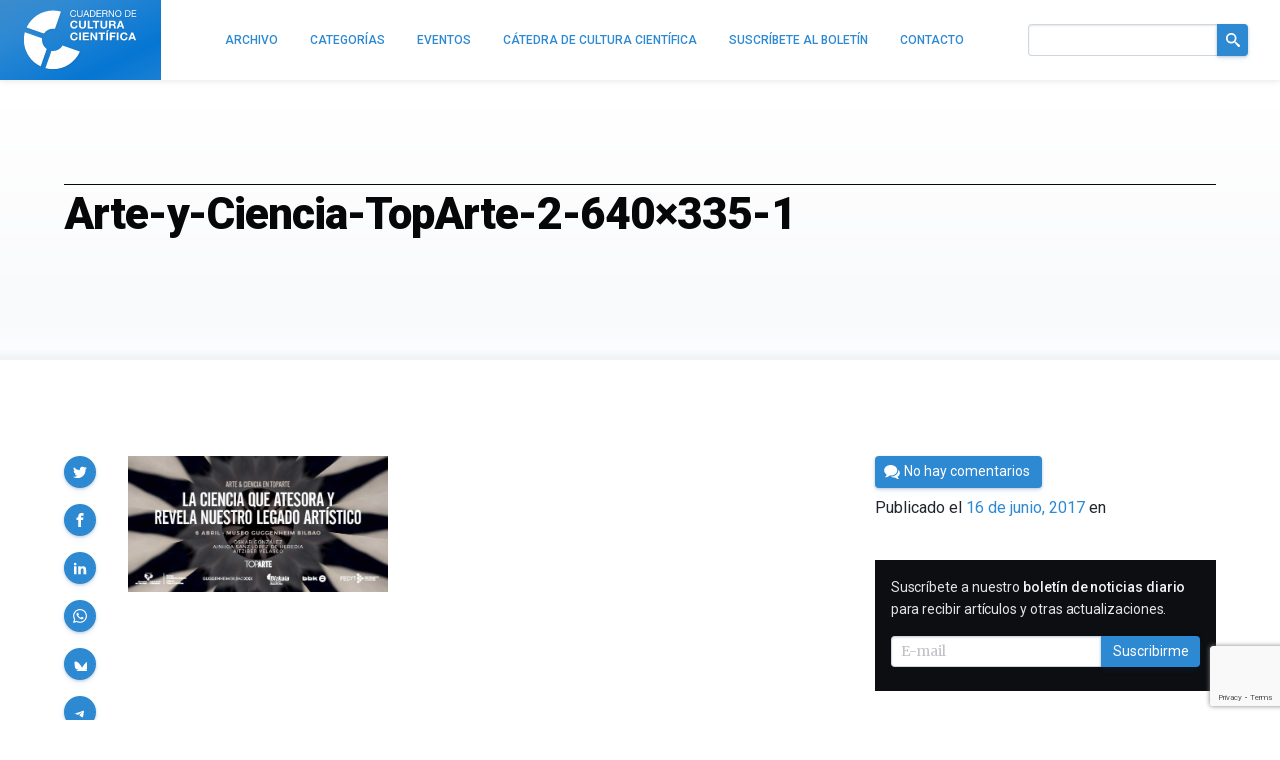

--- FILE ---
content_type: text/html; charset=utf-8
request_url: https://www.google.com/recaptcha/api2/anchor?ar=1&k=6LeZc0UqAAAAAG_qTmOkMLTth629yYxDdrPqdgHO&co=aHR0cHM6Ly9jdWx0dXJhY2llbnRpZmljYS5jb206NDQz&hl=en&v=PoyoqOPhxBO7pBk68S4YbpHZ&size=invisible&anchor-ms=20000&execute-ms=30000&cb=vu7mts6b51tf
body_size: 48675
content:
<!DOCTYPE HTML><html dir="ltr" lang="en"><head><meta http-equiv="Content-Type" content="text/html; charset=UTF-8">
<meta http-equiv="X-UA-Compatible" content="IE=edge">
<title>reCAPTCHA</title>
<style type="text/css">
/* cyrillic-ext */
@font-face {
  font-family: 'Roboto';
  font-style: normal;
  font-weight: 400;
  font-stretch: 100%;
  src: url(//fonts.gstatic.com/s/roboto/v48/KFO7CnqEu92Fr1ME7kSn66aGLdTylUAMa3GUBHMdazTgWw.woff2) format('woff2');
  unicode-range: U+0460-052F, U+1C80-1C8A, U+20B4, U+2DE0-2DFF, U+A640-A69F, U+FE2E-FE2F;
}
/* cyrillic */
@font-face {
  font-family: 'Roboto';
  font-style: normal;
  font-weight: 400;
  font-stretch: 100%;
  src: url(//fonts.gstatic.com/s/roboto/v48/KFO7CnqEu92Fr1ME7kSn66aGLdTylUAMa3iUBHMdazTgWw.woff2) format('woff2');
  unicode-range: U+0301, U+0400-045F, U+0490-0491, U+04B0-04B1, U+2116;
}
/* greek-ext */
@font-face {
  font-family: 'Roboto';
  font-style: normal;
  font-weight: 400;
  font-stretch: 100%;
  src: url(//fonts.gstatic.com/s/roboto/v48/KFO7CnqEu92Fr1ME7kSn66aGLdTylUAMa3CUBHMdazTgWw.woff2) format('woff2');
  unicode-range: U+1F00-1FFF;
}
/* greek */
@font-face {
  font-family: 'Roboto';
  font-style: normal;
  font-weight: 400;
  font-stretch: 100%;
  src: url(//fonts.gstatic.com/s/roboto/v48/KFO7CnqEu92Fr1ME7kSn66aGLdTylUAMa3-UBHMdazTgWw.woff2) format('woff2');
  unicode-range: U+0370-0377, U+037A-037F, U+0384-038A, U+038C, U+038E-03A1, U+03A3-03FF;
}
/* math */
@font-face {
  font-family: 'Roboto';
  font-style: normal;
  font-weight: 400;
  font-stretch: 100%;
  src: url(//fonts.gstatic.com/s/roboto/v48/KFO7CnqEu92Fr1ME7kSn66aGLdTylUAMawCUBHMdazTgWw.woff2) format('woff2');
  unicode-range: U+0302-0303, U+0305, U+0307-0308, U+0310, U+0312, U+0315, U+031A, U+0326-0327, U+032C, U+032F-0330, U+0332-0333, U+0338, U+033A, U+0346, U+034D, U+0391-03A1, U+03A3-03A9, U+03B1-03C9, U+03D1, U+03D5-03D6, U+03F0-03F1, U+03F4-03F5, U+2016-2017, U+2034-2038, U+203C, U+2040, U+2043, U+2047, U+2050, U+2057, U+205F, U+2070-2071, U+2074-208E, U+2090-209C, U+20D0-20DC, U+20E1, U+20E5-20EF, U+2100-2112, U+2114-2115, U+2117-2121, U+2123-214F, U+2190, U+2192, U+2194-21AE, U+21B0-21E5, U+21F1-21F2, U+21F4-2211, U+2213-2214, U+2216-22FF, U+2308-230B, U+2310, U+2319, U+231C-2321, U+2336-237A, U+237C, U+2395, U+239B-23B7, U+23D0, U+23DC-23E1, U+2474-2475, U+25AF, U+25B3, U+25B7, U+25BD, U+25C1, U+25CA, U+25CC, U+25FB, U+266D-266F, U+27C0-27FF, U+2900-2AFF, U+2B0E-2B11, U+2B30-2B4C, U+2BFE, U+3030, U+FF5B, U+FF5D, U+1D400-1D7FF, U+1EE00-1EEFF;
}
/* symbols */
@font-face {
  font-family: 'Roboto';
  font-style: normal;
  font-weight: 400;
  font-stretch: 100%;
  src: url(//fonts.gstatic.com/s/roboto/v48/KFO7CnqEu92Fr1ME7kSn66aGLdTylUAMaxKUBHMdazTgWw.woff2) format('woff2');
  unicode-range: U+0001-000C, U+000E-001F, U+007F-009F, U+20DD-20E0, U+20E2-20E4, U+2150-218F, U+2190, U+2192, U+2194-2199, U+21AF, U+21E6-21F0, U+21F3, U+2218-2219, U+2299, U+22C4-22C6, U+2300-243F, U+2440-244A, U+2460-24FF, U+25A0-27BF, U+2800-28FF, U+2921-2922, U+2981, U+29BF, U+29EB, U+2B00-2BFF, U+4DC0-4DFF, U+FFF9-FFFB, U+10140-1018E, U+10190-1019C, U+101A0, U+101D0-101FD, U+102E0-102FB, U+10E60-10E7E, U+1D2C0-1D2D3, U+1D2E0-1D37F, U+1F000-1F0FF, U+1F100-1F1AD, U+1F1E6-1F1FF, U+1F30D-1F30F, U+1F315, U+1F31C, U+1F31E, U+1F320-1F32C, U+1F336, U+1F378, U+1F37D, U+1F382, U+1F393-1F39F, U+1F3A7-1F3A8, U+1F3AC-1F3AF, U+1F3C2, U+1F3C4-1F3C6, U+1F3CA-1F3CE, U+1F3D4-1F3E0, U+1F3ED, U+1F3F1-1F3F3, U+1F3F5-1F3F7, U+1F408, U+1F415, U+1F41F, U+1F426, U+1F43F, U+1F441-1F442, U+1F444, U+1F446-1F449, U+1F44C-1F44E, U+1F453, U+1F46A, U+1F47D, U+1F4A3, U+1F4B0, U+1F4B3, U+1F4B9, U+1F4BB, U+1F4BF, U+1F4C8-1F4CB, U+1F4D6, U+1F4DA, U+1F4DF, U+1F4E3-1F4E6, U+1F4EA-1F4ED, U+1F4F7, U+1F4F9-1F4FB, U+1F4FD-1F4FE, U+1F503, U+1F507-1F50B, U+1F50D, U+1F512-1F513, U+1F53E-1F54A, U+1F54F-1F5FA, U+1F610, U+1F650-1F67F, U+1F687, U+1F68D, U+1F691, U+1F694, U+1F698, U+1F6AD, U+1F6B2, U+1F6B9-1F6BA, U+1F6BC, U+1F6C6-1F6CF, U+1F6D3-1F6D7, U+1F6E0-1F6EA, U+1F6F0-1F6F3, U+1F6F7-1F6FC, U+1F700-1F7FF, U+1F800-1F80B, U+1F810-1F847, U+1F850-1F859, U+1F860-1F887, U+1F890-1F8AD, U+1F8B0-1F8BB, U+1F8C0-1F8C1, U+1F900-1F90B, U+1F93B, U+1F946, U+1F984, U+1F996, U+1F9E9, U+1FA00-1FA6F, U+1FA70-1FA7C, U+1FA80-1FA89, U+1FA8F-1FAC6, U+1FACE-1FADC, U+1FADF-1FAE9, U+1FAF0-1FAF8, U+1FB00-1FBFF;
}
/* vietnamese */
@font-face {
  font-family: 'Roboto';
  font-style: normal;
  font-weight: 400;
  font-stretch: 100%;
  src: url(//fonts.gstatic.com/s/roboto/v48/KFO7CnqEu92Fr1ME7kSn66aGLdTylUAMa3OUBHMdazTgWw.woff2) format('woff2');
  unicode-range: U+0102-0103, U+0110-0111, U+0128-0129, U+0168-0169, U+01A0-01A1, U+01AF-01B0, U+0300-0301, U+0303-0304, U+0308-0309, U+0323, U+0329, U+1EA0-1EF9, U+20AB;
}
/* latin-ext */
@font-face {
  font-family: 'Roboto';
  font-style: normal;
  font-weight: 400;
  font-stretch: 100%;
  src: url(//fonts.gstatic.com/s/roboto/v48/KFO7CnqEu92Fr1ME7kSn66aGLdTylUAMa3KUBHMdazTgWw.woff2) format('woff2');
  unicode-range: U+0100-02BA, U+02BD-02C5, U+02C7-02CC, U+02CE-02D7, U+02DD-02FF, U+0304, U+0308, U+0329, U+1D00-1DBF, U+1E00-1E9F, U+1EF2-1EFF, U+2020, U+20A0-20AB, U+20AD-20C0, U+2113, U+2C60-2C7F, U+A720-A7FF;
}
/* latin */
@font-face {
  font-family: 'Roboto';
  font-style: normal;
  font-weight: 400;
  font-stretch: 100%;
  src: url(//fonts.gstatic.com/s/roboto/v48/KFO7CnqEu92Fr1ME7kSn66aGLdTylUAMa3yUBHMdazQ.woff2) format('woff2');
  unicode-range: U+0000-00FF, U+0131, U+0152-0153, U+02BB-02BC, U+02C6, U+02DA, U+02DC, U+0304, U+0308, U+0329, U+2000-206F, U+20AC, U+2122, U+2191, U+2193, U+2212, U+2215, U+FEFF, U+FFFD;
}
/* cyrillic-ext */
@font-face {
  font-family: 'Roboto';
  font-style: normal;
  font-weight: 500;
  font-stretch: 100%;
  src: url(//fonts.gstatic.com/s/roboto/v48/KFO7CnqEu92Fr1ME7kSn66aGLdTylUAMa3GUBHMdazTgWw.woff2) format('woff2');
  unicode-range: U+0460-052F, U+1C80-1C8A, U+20B4, U+2DE0-2DFF, U+A640-A69F, U+FE2E-FE2F;
}
/* cyrillic */
@font-face {
  font-family: 'Roboto';
  font-style: normal;
  font-weight: 500;
  font-stretch: 100%;
  src: url(//fonts.gstatic.com/s/roboto/v48/KFO7CnqEu92Fr1ME7kSn66aGLdTylUAMa3iUBHMdazTgWw.woff2) format('woff2');
  unicode-range: U+0301, U+0400-045F, U+0490-0491, U+04B0-04B1, U+2116;
}
/* greek-ext */
@font-face {
  font-family: 'Roboto';
  font-style: normal;
  font-weight: 500;
  font-stretch: 100%;
  src: url(//fonts.gstatic.com/s/roboto/v48/KFO7CnqEu92Fr1ME7kSn66aGLdTylUAMa3CUBHMdazTgWw.woff2) format('woff2');
  unicode-range: U+1F00-1FFF;
}
/* greek */
@font-face {
  font-family: 'Roboto';
  font-style: normal;
  font-weight: 500;
  font-stretch: 100%;
  src: url(//fonts.gstatic.com/s/roboto/v48/KFO7CnqEu92Fr1ME7kSn66aGLdTylUAMa3-UBHMdazTgWw.woff2) format('woff2');
  unicode-range: U+0370-0377, U+037A-037F, U+0384-038A, U+038C, U+038E-03A1, U+03A3-03FF;
}
/* math */
@font-face {
  font-family: 'Roboto';
  font-style: normal;
  font-weight: 500;
  font-stretch: 100%;
  src: url(//fonts.gstatic.com/s/roboto/v48/KFO7CnqEu92Fr1ME7kSn66aGLdTylUAMawCUBHMdazTgWw.woff2) format('woff2');
  unicode-range: U+0302-0303, U+0305, U+0307-0308, U+0310, U+0312, U+0315, U+031A, U+0326-0327, U+032C, U+032F-0330, U+0332-0333, U+0338, U+033A, U+0346, U+034D, U+0391-03A1, U+03A3-03A9, U+03B1-03C9, U+03D1, U+03D5-03D6, U+03F0-03F1, U+03F4-03F5, U+2016-2017, U+2034-2038, U+203C, U+2040, U+2043, U+2047, U+2050, U+2057, U+205F, U+2070-2071, U+2074-208E, U+2090-209C, U+20D0-20DC, U+20E1, U+20E5-20EF, U+2100-2112, U+2114-2115, U+2117-2121, U+2123-214F, U+2190, U+2192, U+2194-21AE, U+21B0-21E5, U+21F1-21F2, U+21F4-2211, U+2213-2214, U+2216-22FF, U+2308-230B, U+2310, U+2319, U+231C-2321, U+2336-237A, U+237C, U+2395, U+239B-23B7, U+23D0, U+23DC-23E1, U+2474-2475, U+25AF, U+25B3, U+25B7, U+25BD, U+25C1, U+25CA, U+25CC, U+25FB, U+266D-266F, U+27C0-27FF, U+2900-2AFF, U+2B0E-2B11, U+2B30-2B4C, U+2BFE, U+3030, U+FF5B, U+FF5D, U+1D400-1D7FF, U+1EE00-1EEFF;
}
/* symbols */
@font-face {
  font-family: 'Roboto';
  font-style: normal;
  font-weight: 500;
  font-stretch: 100%;
  src: url(//fonts.gstatic.com/s/roboto/v48/KFO7CnqEu92Fr1ME7kSn66aGLdTylUAMaxKUBHMdazTgWw.woff2) format('woff2');
  unicode-range: U+0001-000C, U+000E-001F, U+007F-009F, U+20DD-20E0, U+20E2-20E4, U+2150-218F, U+2190, U+2192, U+2194-2199, U+21AF, U+21E6-21F0, U+21F3, U+2218-2219, U+2299, U+22C4-22C6, U+2300-243F, U+2440-244A, U+2460-24FF, U+25A0-27BF, U+2800-28FF, U+2921-2922, U+2981, U+29BF, U+29EB, U+2B00-2BFF, U+4DC0-4DFF, U+FFF9-FFFB, U+10140-1018E, U+10190-1019C, U+101A0, U+101D0-101FD, U+102E0-102FB, U+10E60-10E7E, U+1D2C0-1D2D3, U+1D2E0-1D37F, U+1F000-1F0FF, U+1F100-1F1AD, U+1F1E6-1F1FF, U+1F30D-1F30F, U+1F315, U+1F31C, U+1F31E, U+1F320-1F32C, U+1F336, U+1F378, U+1F37D, U+1F382, U+1F393-1F39F, U+1F3A7-1F3A8, U+1F3AC-1F3AF, U+1F3C2, U+1F3C4-1F3C6, U+1F3CA-1F3CE, U+1F3D4-1F3E0, U+1F3ED, U+1F3F1-1F3F3, U+1F3F5-1F3F7, U+1F408, U+1F415, U+1F41F, U+1F426, U+1F43F, U+1F441-1F442, U+1F444, U+1F446-1F449, U+1F44C-1F44E, U+1F453, U+1F46A, U+1F47D, U+1F4A3, U+1F4B0, U+1F4B3, U+1F4B9, U+1F4BB, U+1F4BF, U+1F4C8-1F4CB, U+1F4D6, U+1F4DA, U+1F4DF, U+1F4E3-1F4E6, U+1F4EA-1F4ED, U+1F4F7, U+1F4F9-1F4FB, U+1F4FD-1F4FE, U+1F503, U+1F507-1F50B, U+1F50D, U+1F512-1F513, U+1F53E-1F54A, U+1F54F-1F5FA, U+1F610, U+1F650-1F67F, U+1F687, U+1F68D, U+1F691, U+1F694, U+1F698, U+1F6AD, U+1F6B2, U+1F6B9-1F6BA, U+1F6BC, U+1F6C6-1F6CF, U+1F6D3-1F6D7, U+1F6E0-1F6EA, U+1F6F0-1F6F3, U+1F6F7-1F6FC, U+1F700-1F7FF, U+1F800-1F80B, U+1F810-1F847, U+1F850-1F859, U+1F860-1F887, U+1F890-1F8AD, U+1F8B0-1F8BB, U+1F8C0-1F8C1, U+1F900-1F90B, U+1F93B, U+1F946, U+1F984, U+1F996, U+1F9E9, U+1FA00-1FA6F, U+1FA70-1FA7C, U+1FA80-1FA89, U+1FA8F-1FAC6, U+1FACE-1FADC, U+1FADF-1FAE9, U+1FAF0-1FAF8, U+1FB00-1FBFF;
}
/* vietnamese */
@font-face {
  font-family: 'Roboto';
  font-style: normal;
  font-weight: 500;
  font-stretch: 100%;
  src: url(//fonts.gstatic.com/s/roboto/v48/KFO7CnqEu92Fr1ME7kSn66aGLdTylUAMa3OUBHMdazTgWw.woff2) format('woff2');
  unicode-range: U+0102-0103, U+0110-0111, U+0128-0129, U+0168-0169, U+01A0-01A1, U+01AF-01B0, U+0300-0301, U+0303-0304, U+0308-0309, U+0323, U+0329, U+1EA0-1EF9, U+20AB;
}
/* latin-ext */
@font-face {
  font-family: 'Roboto';
  font-style: normal;
  font-weight: 500;
  font-stretch: 100%;
  src: url(//fonts.gstatic.com/s/roboto/v48/KFO7CnqEu92Fr1ME7kSn66aGLdTylUAMa3KUBHMdazTgWw.woff2) format('woff2');
  unicode-range: U+0100-02BA, U+02BD-02C5, U+02C7-02CC, U+02CE-02D7, U+02DD-02FF, U+0304, U+0308, U+0329, U+1D00-1DBF, U+1E00-1E9F, U+1EF2-1EFF, U+2020, U+20A0-20AB, U+20AD-20C0, U+2113, U+2C60-2C7F, U+A720-A7FF;
}
/* latin */
@font-face {
  font-family: 'Roboto';
  font-style: normal;
  font-weight: 500;
  font-stretch: 100%;
  src: url(//fonts.gstatic.com/s/roboto/v48/KFO7CnqEu92Fr1ME7kSn66aGLdTylUAMa3yUBHMdazQ.woff2) format('woff2');
  unicode-range: U+0000-00FF, U+0131, U+0152-0153, U+02BB-02BC, U+02C6, U+02DA, U+02DC, U+0304, U+0308, U+0329, U+2000-206F, U+20AC, U+2122, U+2191, U+2193, U+2212, U+2215, U+FEFF, U+FFFD;
}
/* cyrillic-ext */
@font-face {
  font-family: 'Roboto';
  font-style: normal;
  font-weight: 900;
  font-stretch: 100%;
  src: url(//fonts.gstatic.com/s/roboto/v48/KFO7CnqEu92Fr1ME7kSn66aGLdTylUAMa3GUBHMdazTgWw.woff2) format('woff2');
  unicode-range: U+0460-052F, U+1C80-1C8A, U+20B4, U+2DE0-2DFF, U+A640-A69F, U+FE2E-FE2F;
}
/* cyrillic */
@font-face {
  font-family: 'Roboto';
  font-style: normal;
  font-weight: 900;
  font-stretch: 100%;
  src: url(//fonts.gstatic.com/s/roboto/v48/KFO7CnqEu92Fr1ME7kSn66aGLdTylUAMa3iUBHMdazTgWw.woff2) format('woff2');
  unicode-range: U+0301, U+0400-045F, U+0490-0491, U+04B0-04B1, U+2116;
}
/* greek-ext */
@font-face {
  font-family: 'Roboto';
  font-style: normal;
  font-weight: 900;
  font-stretch: 100%;
  src: url(//fonts.gstatic.com/s/roboto/v48/KFO7CnqEu92Fr1ME7kSn66aGLdTylUAMa3CUBHMdazTgWw.woff2) format('woff2');
  unicode-range: U+1F00-1FFF;
}
/* greek */
@font-face {
  font-family: 'Roboto';
  font-style: normal;
  font-weight: 900;
  font-stretch: 100%;
  src: url(//fonts.gstatic.com/s/roboto/v48/KFO7CnqEu92Fr1ME7kSn66aGLdTylUAMa3-UBHMdazTgWw.woff2) format('woff2');
  unicode-range: U+0370-0377, U+037A-037F, U+0384-038A, U+038C, U+038E-03A1, U+03A3-03FF;
}
/* math */
@font-face {
  font-family: 'Roboto';
  font-style: normal;
  font-weight: 900;
  font-stretch: 100%;
  src: url(//fonts.gstatic.com/s/roboto/v48/KFO7CnqEu92Fr1ME7kSn66aGLdTylUAMawCUBHMdazTgWw.woff2) format('woff2');
  unicode-range: U+0302-0303, U+0305, U+0307-0308, U+0310, U+0312, U+0315, U+031A, U+0326-0327, U+032C, U+032F-0330, U+0332-0333, U+0338, U+033A, U+0346, U+034D, U+0391-03A1, U+03A3-03A9, U+03B1-03C9, U+03D1, U+03D5-03D6, U+03F0-03F1, U+03F4-03F5, U+2016-2017, U+2034-2038, U+203C, U+2040, U+2043, U+2047, U+2050, U+2057, U+205F, U+2070-2071, U+2074-208E, U+2090-209C, U+20D0-20DC, U+20E1, U+20E5-20EF, U+2100-2112, U+2114-2115, U+2117-2121, U+2123-214F, U+2190, U+2192, U+2194-21AE, U+21B0-21E5, U+21F1-21F2, U+21F4-2211, U+2213-2214, U+2216-22FF, U+2308-230B, U+2310, U+2319, U+231C-2321, U+2336-237A, U+237C, U+2395, U+239B-23B7, U+23D0, U+23DC-23E1, U+2474-2475, U+25AF, U+25B3, U+25B7, U+25BD, U+25C1, U+25CA, U+25CC, U+25FB, U+266D-266F, U+27C0-27FF, U+2900-2AFF, U+2B0E-2B11, U+2B30-2B4C, U+2BFE, U+3030, U+FF5B, U+FF5D, U+1D400-1D7FF, U+1EE00-1EEFF;
}
/* symbols */
@font-face {
  font-family: 'Roboto';
  font-style: normal;
  font-weight: 900;
  font-stretch: 100%;
  src: url(//fonts.gstatic.com/s/roboto/v48/KFO7CnqEu92Fr1ME7kSn66aGLdTylUAMaxKUBHMdazTgWw.woff2) format('woff2');
  unicode-range: U+0001-000C, U+000E-001F, U+007F-009F, U+20DD-20E0, U+20E2-20E4, U+2150-218F, U+2190, U+2192, U+2194-2199, U+21AF, U+21E6-21F0, U+21F3, U+2218-2219, U+2299, U+22C4-22C6, U+2300-243F, U+2440-244A, U+2460-24FF, U+25A0-27BF, U+2800-28FF, U+2921-2922, U+2981, U+29BF, U+29EB, U+2B00-2BFF, U+4DC0-4DFF, U+FFF9-FFFB, U+10140-1018E, U+10190-1019C, U+101A0, U+101D0-101FD, U+102E0-102FB, U+10E60-10E7E, U+1D2C0-1D2D3, U+1D2E0-1D37F, U+1F000-1F0FF, U+1F100-1F1AD, U+1F1E6-1F1FF, U+1F30D-1F30F, U+1F315, U+1F31C, U+1F31E, U+1F320-1F32C, U+1F336, U+1F378, U+1F37D, U+1F382, U+1F393-1F39F, U+1F3A7-1F3A8, U+1F3AC-1F3AF, U+1F3C2, U+1F3C4-1F3C6, U+1F3CA-1F3CE, U+1F3D4-1F3E0, U+1F3ED, U+1F3F1-1F3F3, U+1F3F5-1F3F7, U+1F408, U+1F415, U+1F41F, U+1F426, U+1F43F, U+1F441-1F442, U+1F444, U+1F446-1F449, U+1F44C-1F44E, U+1F453, U+1F46A, U+1F47D, U+1F4A3, U+1F4B0, U+1F4B3, U+1F4B9, U+1F4BB, U+1F4BF, U+1F4C8-1F4CB, U+1F4D6, U+1F4DA, U+1F4DF, U+1F4E3-1F4E6, U+1F4EA-1F4ED, U+1F4F7, U+1F4F9-1F4FB, U+1F4FD-1F4FE, U+1F503, U+1F507-1F50B, U+1F50D, U+1F512-1F513, U+1F53E-1F54A, U+1F54F-1F5FA, U+1F610, U+1F650-1F67F, U+1F687, U+1F68D, U+1F691, U+1F694, U+1F698, U+1F6AD, U+1F6B2, U+1F6B9-1F6BA, U+1F6BC, U+1F6C6-1F6CF, U+1F6D3-1F6D7, U+1F6E0-1F6EA, U+1F6F0-1F6F3, U+1F6F7-1F6FC, U+1F700-1F7FF, U+1F800-1F80B, U+1F810-1F847, U+1F850-1F859, U+1F860-1F887, U+1F890-1F8AD, U+1F8B0-1F8BB, U+1F8C0-1F8C1, U+1F900-1F90B, U+1F93B, U+1F946, U+1F984, U+1F996, U+1F9E9, U+1FA00-1FA6F, U+1FA70-1FA7C, U+1FA80-1FA89, U+1FA8F-1FAC6, U+1FACE-1FADC, U+1FADF-1FAE9, U+1FAF0-1FAF8, U+1FB00-1FBFF;
}
/* vietnamese */
@font-face {
  font-family: 'Roboto';
  font-style: normal;
  font-weight: 900;
  font-stretch: 100%;
  src: url(//fonts.gstatic.com/s/roboto/v48/KFO7CnqEu92Fr1ME7kSn66aGLdTylUAMa3OUBHMdazTgWw.woff2) format('woff2');
  unicode-range: U+0102-0103, U+0110-0111, U+0128-0129, U+0168-0169, U+01A0-01A1, U+01AF-01B0, U+0300-0301, U+0303-0304, U+0308-0309, U+0323, U+0329, U+1EA0-1EF9, U+20AB;
}
/* latin-ext */
@font-face {
  font-family: 'Roboto';
  font-style: normal;
  font-weight: 900;
  font-stretch: 100%;
  src: url(//fonts.gstatic.com/s/roboto/v48/KFO7CnqEu92Fr1ME7kSn66aGLdTylUAMa3KUBHMdazTgWw.woff2) format('woff2');
  unicode-range: U+0100-02BA, U+02BD-02C5, U+02C7-02CC, U+02CE-02D7, U+02DD-02FF, U+0304, U+0308, U+0329, U+1D00-1DBF, U+1E00-1E9F, U+1EF2-1EFF, U+2020, U+20A0-20AB, U+20AD-20C0, U+2113, U+2C60-2C7F, U+A720-A7FF;
}
/* latin */
@font-face {
  font-family: 'Roboto';
  font-style: normal;
  font-weight: 900;
  font-stretch: 100%;
  src: url(//fonts.gstatic.com/s/roboto/v48/KFO7CnqEu92Fr1ME7kSn66aGLdTylUAMa3yUBHMdazQ.woff2) format('woff2');
  unicode-range: U+0000-00FF, U+0131, U+0152-0153, U+02BB-02BC, U+02C6, U+02DA, U+02DC, U+0304, U+0308, U+0329, U+2000-206F, U+20AC, U+2122, U+2191, U+2193, U+2212, U+2215, U+FEFF, U+FFFD;
}

</style>
<link rel="stylesheet" type="text/css" href="https://www.gstatic.com/recaptcha/releases/PoyoqOPhxBO7pBk68S4YbpHZ/styles__ltr.css">
<script nonce="lnxW5YbrUzSNPgrHEaJzbA" type="text/javascript">window['__recaptcha_api'] = 'https://www.google.com/recaptcha/api2/';</script>
<script type="text/javascript" src="https://www.gstatic.com/recaptcha/releases/PoyoqOPhxBO7pBk68S4YbpHZ/recaptcha__en.js" nonce="lnxW5YbrUzSNPgrHEaJzbA">
      
    </script></head>
<body><div id="rc-anchor-alert" class="rc-anchor-alert"></div>
<input type="hidden" id="recaptcha-token" value="[base64]">
<script type="text/javascript" nonce="lnxW5YbrUzSNPgrHEaJzbA">
      recaptcha.anchor.Main.init("[\x22ainput\x22,[\x22bgdata\x22,\x22\x22,\[base64]/[base64]/UltIKytdPWE6KGE8MjA0OD9SW0grK109YT4+NnwxOTI6KChhJjY0NTEyKT09NTUyOTYmJnErMTxoLmxlbmd0aCYmKGguY2hhckNvZGVBdChxKzEpJjY0NTEyKT09NTYzMjA/[base64]/MjU1OlI/[base64]/[base64]/[base64]/[base64]/[base64]/[base64]/[base64]/[base64]/[base64]/[base64]\x22,\[base64]\\u003d\\u003d\x22,\[base64]/[base64]/w4fDtsKEwqvChGxowrsvLMKCw5IVwpJRwpzCsjbDtMOAfh/CgsORe1DDu8OUfUFEEMOYccKtwpHCrMOPw5/DhU4aBU7DocKfwpd6wpvDpETCp8K+w4vDqcOtwqM8w5LDvsKaTyPDiQhtJyHDqhBLw4pRAmnDozvCmMKaezHDtcKtwpQXIyBHC8OvEcKJw53DpMKBwrPCtmg5VkLCrMOuO8KPwrRze3LCj8KgwqvDsyQbRBjDmcOHRsKNwqrCuTFOwpV4wp7CsMOVXsOsw4/CpU7CiTEnw7DDmBx8wq3DhcK/woDCt8KqSsO9wozCmkTCpUrCn2FBw4PDjnrCvMKuAnYmasOgw5DDuAh9NRLDm8O+HMKrwqHDhyTDtMORK8OUOFhVRcOlV8OgbBAiXsOcI8KqwoHCiMKIwqHDvQR3w45Hw6/Ds8OTOMKfb8KEDcOOIsO0Z8K7w4vDvX3CglHDqm5uKMK2w5zCk8OzwrTDu8Kwd8OTwoPDt0UBNjrClA3DmxNwKcKSw5bDlQDDt3YKPMO1wqtrwq12UgLClEs5asKkwp3Ci8Ofw4Fae8K7B8K4w7xYwq0/wqHDr8K6wo0NZUzCocKowrU0woMSDcOxZMKxw5nDiBErXsOAGcKiw4PDhsOBRC1Ew5PDjSDDpzXCnShkBEMYOgbDj8ONIxQDwoHClF3Ci0XCtsKmworDp8KqbT/CtRvChDNXXGvCqVPCmgbCrMOlBw/DtcKMw47DpXBMw6FBw6LChATChcKCPsO4w4jDssOCwpnCqgVqw57DuA1Kw4rCtsOQwrXCsF1iwp7CrW/CrcKVPcK6wpHCm3UFwqhGUnrCl8KxwoocwrdRWXVyw4nDkltxwrRQwpXDpywTIhhTw4ECwpnCoHhPw5x/w5LDnWnDs8OfEsObw6vDscOeVcOew5cje8K9wrI2wqIyw6jDl8OsL1oGwrHCtsO/woc5w4LCrxHDrcOJMjnDnhdWwq/CvMKkw4R0w6tsXMKzSj5VYU1hKcK5KsK/wqk8WjjCgcO4UV3CmcOfwq7Dm8K0w48yTMO3CMKzJcO/QGEWw7xyMw/CosK2w7ZTw6UnSCZywonDhTnDu8ODw6ZYwohKaMOZNMKYw4UBw4A1wqvDrg7DksK/Gxtuwo3DhwbCgULCpnzDuXPDtDXCu8OIwoNhWsO1DmBVLcKkQMKfBygfFSvCuxvDnsOkw6zChH1/wpoOZUZvw5Ycwrh/wqHCh3/Djl9xw64ra0PCsMK7w6LCmcOaGFprU8KLBGIJw5dQScK6ccOIVcK7wpx1w7rDocOaw6VZwrlbbMKkw6PCll/DijVIw7XCn8OWZsKtwpZpFkzCuCnChcKnKsOGDsKBHSrCkWg/OsKNw63CisOaw4F2w77Cp8O8KsOuF1tYKcKTPwFtalDCv8OFw7l7wonCpyPDn8K6VcKSwo40dMK9w5fCpsKwRjXDrmLCrMKjZsONw4/CrVjClC0XXsOdKcKXw4fDtDDDgsKAwr7Co8KIwp05BTzCuMO3HG0HM8Khwq5Pw7M9wq/Cok1HwqMBwrLCoQ4ES3wZGG3CgMOzIMK4eh4Ww7FqMsKWwoQlE8Kow6cYwrPCkWEvHMOYCHgrCMOGVDfCrjTCssK8WwjDlUc8wrVMDSkxw47CkyrDqFNRF3gGw7/DlwRHwrNfwoB6w7BGEsK5w6PCs3HDs8ORw6/DsMOow5pRI8O0wqsOw5ALwp0lV8OfOcO/w4TDssOuw7PDgVrDvcOJw7vDhMOhw6oHe3kOwoPCgEvDrsOffGclaMOyQxJJw6HDiMKqw4PDky9qwrs5w4dewpPDp8K6JncJw5/Cj8OcHcOGw6tuBDbDp8ONTjRZw4I4W8KXwpPDsz3CgGXCo8OcA2vDlMO4w4/[base64]/Chw7CicOZPsOlLsO3wrTCnjBRPTVLXxvCqELDsgjDpm3DvHoOTScXUcKvHhPCikfCiUXDg8K5w7LDgsOEB8K0wpMHOsOrFsOVwr/ClU7CsT55PsKYwocSKmtvaUQ0EsOubE3Do8Ogw7c3w75XwpJ8CgTDrR7CosK5w7nCpl49w6/[base64]/[base64]/Drh5XXX3DgCkUw4F9w70UKR4uUFbDgsOfw7FJaMO+CwpWIcKbUkp6wog3wrTDpWxPemvDoznDnsKfFsKswr3Cin5VOsOnwqRRYMKaDCfDm3ABAGsUCg/CqMKUw6XDlcOZwpLDtMOoA8KcbUoHw7zCvFpNwo0ScsK5aV3Cn8Kvwp3Cr8OGw5HDr8OGA8KGGsOsw4jCg3TCnsKzw51pTHRAwoHCkcOKU8ObEsKUG8KXwpwlDVw8TAVkY3LDoRPDrETCvsKIw7XCozTDr8OWQsOWW8O/HWtawpYMQ0hBwpc6wovCocOAwrlYT2TDmcOpw4vCnFjDsMOGwqRBYMOhwo9pG8OsaCLCgSlmwqtTZGnDlAPDjijCnsOwM8KFLDTDiMK4wq/ClGp6w4DCtcO6wqvCosOfe8KyJ3F1OMK/[base64]/CoRpkekxaeMO8w6vDjB7DiMOdPsOdFzpRf1jCqB7Ct8OIwrrCtGvCrsKuFMK0w5w3w5bDsMKSw5xDG8OfOcKyw6nCqC9tUALDmh3DuC7DgMKQdsOqLColw758LkzCi8KaAMKew6QjwohRw7FFwpPDvcKxwrzDhmAPD3nDtcOEw47CrcKMwqPDhD0/w4xXw7DCrGDCucObIsK5wo3DucOdAsOUTCQrUsOow4/DtRXClMKeTsK2w7okwrkvwovCu8ONwrjCjybClMKkZcOvw6nDpcKPbsK8wrwmw7gPw69sDcO2wr1kwqkzf1fCqmXCpcOQS8OxwobDrk7CpCVfdCjDl8Okw7jDhMOww5zCt8Orwq/DrBDCrU00wq5Pw4zDs8K3wr/DtMOXwo3CkjzDvsONMUtncgtvw6jDtzHDkcKyb8OdA8Olw5jCo8OvMcO5w7fCn3LDrMOmQ8OSJD3Dhls+wqVRwpUibMKxwp/DpE4DwpUING5vwpXDiFXDm8KKUcOyw6zDqz8pUT7DtCNLcW3DpVR7wqEpbMOPwrZqbMKawpw5wpoWIMKSBMKFw7vCqcKNwrEAHkTCk0TCr1B+XX45w5M1wrPCjsKbw5wVRMONw5HClCbCgyvDogLCncK7wq9/w47DiMOrdsODLcK5woE+w6QbBxbDiMOTwqzCicKtN0/DvsOiwp3CszMzw4Ucw7saw7N6I1xHw43DqcK1dRs9w7IKRGlGIMKWNcOswosHKHTDicOvJ1jCsH8QFcORGnLCmcO9CMKdbB5dHX/DtsOnHFhQwrDDoQHClMO/[base64]/[base64]/[base64]/wo5EX8OYw4sUUzBOF8Oeb8KSw7bDuQXCnsKOwqLDqj/CpmvCu8KiX8OSw4ZVB8KIR8KRNCPDocOiw4PDlScKw77DhsK9AGHDscKGwpjDhTrDsMKkeU4xw45De8KNwo88w53DkTjDhDsVecO8wqY4PcKtem3CrTQSw6rCp8OkA8KWwqfCmQTDh8KvRwTClybCqMO/[base64]/DrGLDuy4bw5s1DsOUwox6w65oAsOPfFQhT242fsKHTWw9XsOtw7sheRPDv3HCmSUPSzI2w6fCmsK/VMK5w5lZBcKHwo4NdS7CuWPCkk1awpZDw77Chx/CqsKRw4XDoxvCumTCuzJLZsOIL8OkwrM7EnHDnMKLb8KJwqPCtEwlw5fClcKfRwdCwqQgTMOxw7dpw7XDqwzDtVXDu3zChyYJw5ldDxvCtHbDocOtw4FGWTXDjcKiQkAZw7vDucKVw4HDljh8dsOUwrJ8wqUbZsKTd8O3W8K/w4ELHsKQXcKfb8Ofw53Ck8KVSwQXUT90cQJ5wr1WwrvDm8K0R8OrSw3DpMKIXUAYfsOcHMO0w7HCtMKFZDxUw6PDtC3CmXHChMOOwqzDsTxdw7B+DjrCpT3Dj8KQwrUkNygneTjCmgPDviDClsK+NcKrwr7DnnJ/[base64]/w4MPwqDDksOMCC5DLMOze3PCjiDCicOLwqRjwr4xwrkww4nCtsO5w5HClXTDjxvDqsOoRMKPATNkRTjDjzPDpMOIT2FzPwAJGXXCizJ5YQ8sw7LCpcK4DcKYKSARw5/[base64]/[base64]/wp7Do1RywrIrEMKnXcOCQzFdw6DDpsOiXB1LTVnCu8OUYSnDrcOcZzg1SB8uwoZfMlXCtsKJS8KTw7x/wr7DoMK3X2DCnmx5cXFwIcKqw6LDlAbChsOBw5oZeHBvw5E2LMOMXcOhwoQ8HVQ8N8KJwqEmH3NKOw3DjgLDuMOOMMORw5gHw51pSsOqwpgyKcOQwo1fGyrDt8K0V8OKw4/DrMORwrPCgBfDrMORwpVbWMOdW8KUSF3CpG/ChcK2D2LDtcKIAsKSRWbDj8OnKAURw4jDnsKJBsOtPUzCiC7Dl8KrwrHDg2cJYVwgwqgewoUXw5bCsXbDu8KTwq3DsScIJzMZwpAiKgg2chDCn8OXEMKaGElxMCDDiMKNGl/DusKdWW3DvcO4DcKzwokHwpgqUgvCjsKnwpHCh8OMw4vDjMOjw6bCmsO5wo3CsMOITcOuTzbDiWDCusO1XcKmwpABVCVhCinDtBAybEPCvDMiw4kFYFFdP8Kkwp/DrMOcw6nCp2TDhkHCmWdQZMOKXsKew5pKJmHCjg5Zw7guw5/[base64]/CuEsGLcONw47Dh8O6JcOZw63DlMOHwplRTGwSwrZZFMOzw6bDoxoWwpPDrk7Dtz7Ds8Kuw48zT8KqwpNqKxZJw63DmnZ8eTIVe8KrQsOCaVHDlSnCi20bWysow4XDlUgxKsKnN8OHUhzDt3xVH8Ktw40HF8K4wqR/XsKRwpvCjXBRX1JpORkoM8K5w4DDisKQfcK0w5Now4HCnzvCmCAJw5HCglnDisKZwoEWwpbDpErCumZ7wr0iw4zDvC4hwrh0w73Ci3/CoC8EP3MFFXluw5PCvsO/PsOxIRsBfsKnwq3Cv8Ogw5bCmsOzwqQUJSvDrz4Uw50KT8OKwp/DnG/DosK4w6lQw4jCv8K2dDnClcKywr7Dp2l7T3PCr8K8wpk9CT5yNcOqwpHCoMONTVcLwp3CicOkw57CmsKjwqYLJsOyO8Kvw7cdwq/Cun57Fjx/EMK4XVXCvMKIfG51wrDCocKpw4MNPh/Ds3vCscO7KcK7WRvDiUpYw44zTEzDisOLA8OOAWEgOsOZLkdrwoAKw5zCtMOnRT7Ct1R8wrjDtcOrwqJYwr/DjsO5w7rDlF3DhHhqw7DCocO8wrECCX5+wqZFw64Gw5fCh15gbg/[base64]/Dn1FaR0hRw7FOa8KjwqMiw6nDjU83BsODDARBUMOXwoPDqDgWwqpFKWTDqQHCsTfChFvDlMKqcMKVwo4pLh1ww7o+w6lRwqJJcFPCrMOjSCrDkR5cV8Khw7fCmGRDT3HChCDCk8Kcw7UnwrQecmhfd8OAwqhDw58xw6Fgc1goTsK7w6ZXwrDDu8KNJMOyYAJ/[base64]/TE/Cu8OyfQVjH8ONwoQzCU3DmUTCsQHDh8KeU3bCrcOXw7sYDR8tOFnDoBnDjcOZFz9rw6xXLAvDr8K5wox/w5E6O8Krw64cwrXCv8K1wplNFQMlXjbDtMO8GxfCoMOxwqnCoMKSwo0FMsOKLkJEdkbCkcONwposKGXCgMOjwpJgQEB7wqsLSV/[base64]/DncOuw5lMegkZLxBfG8OTO8OoVMKYAT3DtAfDgGLCqQBJJCh8wpNYNyfDiE8Lc8KAwpMPNcKkw4pUw6hPw6PDiMOkwrTClBLDmFbClDRtw6RXwrPDuMOyw7vCvTsLwonDrVTCt8Ksw6kxw6TClWzCrFRkTnUJEQXCrMKPwpJ0w7rDugTDjsKfwosww57CicOOI8K/dMOKHx7DkjBmwrjDsMONwpPCncKrQMONeXwWwpNORk/CksOuw6x6wobClyrDtC3CtcKKYcONw5Rcw4oNRxPCim/ClFRBdTbDr13DqMOYRCzDn1Qhw5fCjcOuwqfCo1FWwr0TEkXDnAkdw4HCkMORRsOKPn4jCRrCowPChsK6wofDn8Ktw47CpsKOwpInw4nCsMOVQhgRwpNMw6LCmHPDjMOAw5d8XsOjw7A3C8KRw5xVw6A4fl7DuMOTAsOBf8OmwpPDqcO/[base64]/[base64]/ClcOBIcK6w4QXcMK2IUPDmsKfwoLDoUTDrFjDkGUXwrzDjG7DgMOyS8OjegJnOFfCusKSwol8w6hAw6dRw57DlsKUa8KgUsKRwqlUWSVyccOQbFw3wqsFMGgpwqERwopIGgcCKTdVwqfDljfDnTLDj8O1wrEyw63CihrDiMOBE3/DnWIBwr/CrhdOTRfDoSdnw6fDnF0QwoXCmcOQw5bDsS/CgC/DgVhAeT0+w5bDth0BwpvDgsOEwrrCqHcYwo0/BTPCoTVvwoPDl8OJcynCs8OsPyjCu0fDqMOww4fCvsKuwo/[base64]/CrzDDr8KVQXMqMwPDo8KUw7lpw4F2ElnCrsOjwqbCgMOow5HDmHfDh8KIw5R6w6fDusKSwr1jKQTCmcKBUsKaYMO/R8KKTsK/LsKALwNHaUfCln3DgsKyRErCisO6w63CoMK3w5LCgTHCiHwUw4vClHEpfhfCpWUqw5vDumnCjh1ZZybDhFxIFMK5w6QKIW/[base64]/dh3DhnIRw496w6HDj1fDo8OewoDDm8KRaV8vAsOoT1MBw4LDrcOBZiAtw5IEwrzCusOcP1g7NcOtwrUaL8KSPyM3w7vDhcOaw4Jbd8OtMsK5wqFqw6ofccKhwpktwprDhcOMIHvDrcO+woB7w5Nqw7fCosKWEn19Q8ONL8KhP0/[base64]/DgQFmd2TChsO/[base64]/[base64]/CjMOtBsOdYiHDqgB+SsKRLFxAw4vDu2jDhcO8woBFOR8Bw5M9w6zCicO7wrnDh8K0w5QZC8O2w7RuwqfDgcOxFMKZwo8Ac1fChU3CucOpwr/DqRYFwqotdcOKwqDDrMKLRMOHw6t7w4rDswM1RgQ3LE40Ml/CsMO3wrJ/[base64]/[base64]/wr3Chg88wqTCjX3Cu8OrSMOBw54Pw7kMw4QEwp8iw4FHw5PDrykxDMKQcsOqGSTCoEfCtDw9CTIKwq0bw48Ow7ZPw6Nuw5HDt8KRTsKJwpbCsw5Kw7UMwonChHg7wosaw7XCs8O2FUjCpAULF8OHwoxtw6lNwr7CtX/DksO0w7ARRR0lwrI8wphzw5UvU0kwwrbCtcOdEcOxwr/[base64]/CrE8lPMO8CsOtWAQMwrjDkXR/[base64]/CimhpwrsUGMKZwrnDnMOBPCIawpLDhSTCu8O7Qk7CjsOhwpbDmcKfwp/DjQfDtcKsw4XChkleGEhRTD5uVsKIO0oYWgR7dC/CvzTDoB50w4rDsjI0JcOew5UewrzDtBzDjRbDgsKVwrd6GxMuTMO2bUjDncOVHj/CgMO5wophw613JMOXwolVW8OuNRhVRMKVwqvDkG07wqnCozfCvnTCoUXCn8OQwoNbw4XCtTzDoDAYw6gswoTDrMK6wqkOY0vDlsKcKjxQTWNvw6hqG0/Ci8K/a8KbODx9wqJxw6JJYMOOFsOTw7PCicOfw7rCuwZ/RcOLRCXCgXQLOTMrwrBgeV4Af8KSE18abXZhI2VARhVtO8O3QRNTwojCvV/DssKAw5sQw5DDkTHDhWJTVsKewoLCmW89LcKZMmXCtcK1wocRw7jCr20GwqvDh8Onw4TDkcO0EsK5wpjDrH1vIcOCwrpOw4EJw797D0lnFm4+acKvwo/DusO7MsOiwpLDpE9Vw7rDjE5Rwqx4w74cw4UnasODPMOWwrI3TcO1wrE8WyZYwoA2F2Npw7YcLcOOwpHDkRzDucKVwrPCtxDCuD3Di8OCRsONQMKKwrI4wrFQHsOVwpkvGcOrwoJsw7nCtRrCpj0qdx/DrH8KKMKfw6HDksK8chrCpFB2w482w64qw4PDjTMoD0PDpcOcw5EmwqLDs8Oyw5J5ZQ1pwoLDocKwwp3DocKmw7sXVsKow7/DicKBdcO9EcKdAzFRA8OkwpPChgsqw6bDnhwMwpZmw6DDhhF1R8KEL8KVR8OrRMObw5gjFMO6JivDtMKqGsOlw44ZXGjDusKew53DgAnDr1YKVFNUPHMywrvCuVzCszjDs8OzM0DDrR/CsUnCoBfCgcKkwqAVw40xI0ZCwovDglMWw6LDhcOCw5PDm0x3w4jDjV8GZHRpw7lSZ8KgwpbClEvDgQfCgMONw7ldwphmasK+w6vCgCMvwr1eJEAowq5KFC4ZR0cpwqhpXMKGA8KkB1Mle8KodBLClHzDig/DjcKpw6/CjcKmwqFswrwWa8Kxf8OKByQLwrF+wodDBT7DrcK4LHlbwrzDs3jClAbCkFvCvDjDm8OFw51Iwp9Iw7BBURnCpkTDpDXDncOlVX1EQ8O6Rjg7QlrDnVQbOxXComZpAsO2wr8zBR8WThPDhcKbBBYiwq7DsAPDicK1w7ZMA2rDicO1PnPDtR04f8Kyd0Yuw6vDl2/DocKSw4xtw6MQOsO4c3zClMOowoRwfFrDgsKPNgbDicKVBMOUwpHCjicowoHCuV0bw68sSMOcMlHCvkHDtQ3CtsKfEcONwr8ISsOdDMOrK8O0DMKqYnTCvRNfe8K9TMKOSwIGwpPCtMO+wqc1XsOXQn7Cp8OfwrzCnXQLXsOOwrBKwq4qw4HCrUU6TcKxwqVuQ8O/wrMfCBxMwqvChsKPBcKVwqXDq8K2H8KUBCDDn8O3wpRswqbCocK8wqjDqsOmdsONIlgmw5wwPMKGUcOXdwEZwpgsFCbDtksMHX4Nw6DCocOiwpB+wrLChMOdWQHCiTvChMKmG8Oow4jCokLCisOpMMOPAsOKaVl7wqQPHsKIKMOzG8Kow5LDhATDu8Obw6o/[base64]/w41Cw6XCksOPw7pxH8KObMOKw6nDv8KYTsKvwqbDnnrCi1/[base64]/ClcKrMcKwwrvCicKkwp5vbsK1w4LCmgLDonXCrAXDiBnCo8OfdcOEw5nDoMKew7/CncOvw5/CszTCl8OseMKLdgTCksODF8Kuw7AVDxxcKcOEfcKrLxclQVDDicK5wofCpMOowqk0w5hGFDrDhF/DvmzDssOVwqDDrlAxw59VT38bw7XDqD3DmiR5CVzDthVuw7nDtSnCmsKywo7DgjvCnMOsw41ow64PwrBJwojCisOQw4rClD1pOi9eYD0cwrjDrsO6wp7CisKJw5PDt2DCrhsZaAVVEsKhKT3Dq3IAw6fCm8K8dsOaw4F0QsOTwqnCrMK/wrIJw6nDtcOFw4/Du8KRdMKpRyjCmcOOw5bCuB3DrjbDqcK9wr/DuT5zwpoZw558wpPDqcOMfB1MYATDqsKsLCjCm8K8w4TCmTw8w6HCi0zDgcK8wq7CtU3Cvyw1CkV5w5bCthzCriFKDcKOwpgkGCXDhBYFUMK0w4bDlBd0woDCqcOSVjrCk07DrsKITcODamDDgsOlFjIbQGANbk5+wozCqATCgTFbw5bDsizChl9/AsKEwoPChETDn18ew7XDh8OtJyzCu8O0X8ObJBUUci3DrChmwrsOwpbChQ3DvQYzwr3Dv8KkQ8KoC8KFw4/DkMKjw4d4KsOnDMKXf0HDqV/Cm2EeV3zCjcOUwoMkUUd8w7rDonI2f3rCnVsCPMKqe1dyw7HCogPCn0UNw4xqwot7PS/DusK2W2QHEGYAwrjDm0BUwqvDisOlRA3CnMORw4HCjHDCl1LCkcOVwqvDhcKDw4cKXMKhwprCkk/Dp1jCtSLCvCJkwo5sw47DiVPDoQE6H8KqfMKrw6VqwqVwVSjCshcwwp1dXMKGLjYbw68vwqUIwrx5w4XCn8Osw7vDrsOTwpQAw50uw4LCicKwByTCqsOgasOxw7FFFsOfcjhrw7Vkw47DlMKUdCM7w7Ijw5rDh1dkw4MLQzV4f8KRPCjDhcOQwobDiT/CnSEwB3oeMcOFVcO0wqvDtBZ5aVvClcOiHcOpVk9oCCBew7LCkxcKEHYjw6XDqsOGwodWwqXDuyQvRgA/w5LDuCUBwrzDt8OMw5kBw643Nm3CqcOGV8OLw6YmesK/w4dPXwrDpcOSIsOCRMOvZRDCnmjCmzLDoX7DpsKVCsKjNsOAD0bCpTXDpwnDv8KawpXCqMK/[base64]/[base64]/DgcKMw44bH8KEw5tMw51mcQQ6w4FICFwRwqvCtCXDisKZJMO7QMKiMk8WAgYwwqfDjcOdwrozAMOYw6gbwoQOw7fCicKEHXJsdAPCi8Ouw7fCtG/DmcO4T8K1E8OkXxvCr8K0asO0G8KDdz3DihJ4LV7CqsKZA8Kjw6jDrMKZLsOTw4I4w6wbw6fDlgxmZyzDp3fCrWJnD8OcUcK3VMOMF8KDIMOkwpsbw4jDmQrCs8OPTsOnwpfCn1TCicOKw7wAZkgkw4sfwqbChA/ChBXDnB4VQcOMJ8O6w6dyJcK7w5RNSU7Du1dOwpXDpDbDt19qFzPDuMKHTcOmOcO1woYvwptaO8O/c30HwpjCucO3wrDDscKoDzV4BMOKfcOOw6HDkcONFsKQPcKVw557MsO1cMO5W8OTesOgUMOjw4LCmkRxwplRb8KpfVUeP8KjwqTDth7CqgtMw7fDi1bCtMKhw4bDri3CqsKOwqDDqsKzIsO/EinCrMOicMKzDzBgdkpuUivCnT9Dw5fCmV3Dp2jCgsOBFcOnV2hSNHzDv8KAw5A/KQ3CqMOcw7DDqMKLw4UrMsKawpFucMK/EsO6VcO1w4bDl8KsLDDCkgZPV3wfwoAtTcOnWQB5SsOawqrCocO7wpBaacO8w7fDizUnwrXDosOjw4vCusKhwplZwqHCjkzDjU7CoMOQw7LDo8Otwq3CqcKKwpbCmcKgGHstHsOSwopCwoN5UnXCrFTCh8K2wq/CnMOXEsKUwr3CucO5ChEtURF1WcK3fMOQw4DDomLCi0EowpDCi8OEw7XDun/[base64]/[base64]/CkDI+w6vDoXY1w7vDkEfDpwAcP8O1w4bDnGM9wpTDlGxfw71dOsOZZcKIasK8KsKLN8OVC3pqw7FRw4bDigkLPRI4wqDCmMKZNT9dwpTDqUQ7wrVzw7HDiCvDuQ3CrATDocOLSMK/w6FEwr0cw6o2HcOowqfCkAMfSsO7fX/Dq2TDsMO4bTnDkTlnYR5jZcKrcRMhwqslw6PDjVJ+wrjDpMOaw6XDmSItUsO7wrDDhMKXw6pqwoAZJlgcVX7CgifDsQLDn1zCl8OHBMKmwpLCrirCgkxZwo4qA8KpFWLCn8Kqw4fCvsKVBcKcXRxQwrdbwoI4w7hqwpwEEMKlBxg/Nj5kOMOTFV3ClMKmw6lHwprDiQ5gwpgVwoUUwrtyDXQFEF4zCMOAdlDCjlXDhMOoY1hJw7zDmcKmw4c+wrbDslUWbzg5w7nCl8KVGsOjO8KRw6tgE0jCpR3CkHp5wq9XFcKIw5HDu8KiBsK6SFjDusOeW8OpBMKHX2HCtsO0w4LCgSHCqjhFwpVrb8OuwoMOw5/[base64]/DpcKUGXLDvXIXw5nDlT8qPsOgV3EZcBXDiCPDlzlFw6gcAXRVw6R9TMOHditEw5nCoAjDmsKiwp5gwprDksKDwqTDtRtGacKQwrvDs8K9acOhZR7CjhfDrWTCpMO1b8Ouw4cTwq7DsR8Zw6pgw7/Cqjsrw77Do23DiMO+wp/CqsKZKMKpeFpQw77CvGc/KsOPwqQgwqADw5t/Hk4nDsKdwqVcIHU/w4xAw7/CmS0Zb8K1c0wGZ3TCuwfCvzVVwqoiw63DssOJfMKkSjMDcsOEPsOKwoAvwoslJC3Dggl/H8KvFWbCjDHDpMOawqUWVcKVYcKfwpxvw4lRwrXCvjd2wosFwpVXEMOUdmNyw6nCt8KKBC7Dp8OFwpBowoZYwq4PUWbCilfDhSvClB1kEVh9QsKRd8KJw7YNcBDDsMK/wrfCi8KcO3zDtR3CocOFA8OXBy7CicKUw4AMw4VgwqvDmnIkwrnCjBXCi8KtwqZ3GRl7wqkgwpfDpcO0VhPDvyLCssKNT8ODdGtIwq/[base64]/wqNrw6HDpsOKwrURU8Knw7TCp8OWw6HDqi/DoQZOw4rCr8OHwr/DoMOeF8K/wr0uX35fW8KBwr/CkiFaCRrCjMKnTkxDwr7DpTFDwqpKE8K/KMOVZcOcSkkoM8OjwrbCk0wgw58+G8KJwoc5S3jCgcO+wofCj8ODV8OFbg7DniZvw6E9w4ZLJBTCrMOwXsOew4V1PsO0ZxDCjsOkw7zDkwMowrIqUMKPw6UadcOrTzcFw4IKwrXCtMO1wqVlwqhhw4MqUFTCrMOJwp/Cu8Krw506fcOGwqXDi3IAw4jDvsKzwp3Ch2UQCMORwo0uVyEJOsOfw4HDlsKXwrJFQBp1w49Ew4DCnRzCoD5CZMOLw4PCkwbDlMK/YsOtb8ORwotJw7RPGicawprCsyPDrcOiG8O9w5BUw6FyBsOKwodewrTDkydDAxMCWWBww4Nld8Opw6JDw4zDisOEw4IGw5zDhkTCicK9wobDlzzDuys9w5Z0LH7CsmdCw7DDsULCrQ3CkMOjwp3CjMKeLMK9wqBzwrQZW1ldb11Fw6dHw47DiH/[base64]/DoRTCvU3Dq8O1dizCrQwEDcKWwrQtw4sDBMOaCnQbVMObRcKHw757wokqJCx4asOxwqHCjsKyfMKRGmzCvcKXEMOPwovDhsOUwoUewoPDv8K1wrx2VGk0w6jCgsOnWCjDu8O9c8OUwpUpGsOFY0habTrCmMKGVcKxw6TDgsOURSzChDfDoyrCiyRQHMKTM8Olw4/DssOLwrMdwqx8RDtTHMOmwoAXMsOhUxTCs8Kgam7CjDcdBUNdLA3CscKkwpEBGCXCksKUXETDkV3CqMKPw50kGsOSwrTDg8K8b8OWO0TDicKRwr8zwo3CisKzw5/DkUDCr2EPw4MtwqI/w4vCmcK9wqfDosObasKDLMO+w5d4wqfDlsKGwrZXw4bCgHUdD8KnCcKZcl/DqcOlFyfCtMK3w7kyw7Npw5YbJsOVc8Kxw6MVwonCuXLDlMKwwrTCicOuDQsZw44XQ8K+aMKcWsOdQsOcXR/CsTVKwrvDscOHwpLCphU7c8K5DmQLScKWw6h1wpMlEBvDuwBRw4osw5TCiMK6w7cTAcOgwrvCi8O8dU3DosKnw6JOwp9Jw6gTY8O3w69OwoBUMB/DjSjCmcKtw6MLw6Qww6PCkcKBJMKUDV7DmMOcBMObc2HCiMKIExPDnnpQZwHDkl7DunEmY8ObU8KewonDr8KcR8Kcwqo/[base64]/[base64]/[base64]/DlhjDhcKnDAohTi1AwobCn8ODacKzwrHCqsOfN8KrYMKZZwTCvsKVYX7CvsOPZDpfw6xdaAEywrlxwpEeLsOfwrMKw4TCusONwpInMkjCsHBHC2nDnnnCoMKQwojDv8O/LcO8wpbDjk8dw6ZXGMKyw6stJF3CsMONBcO5wo0ww55pfVwRAcOUw7/DmsOHYsKxBcOXw6LCvEcbw4rCn8OnC8K1HwbCg24NwrTCpMK+wqvDj8Krw6JsF8OZw4kVJ8KnFF8awpHDggYtTnZ4OzXDqmHDkDtSUxfCrMOgw5JIbMK7DUN5w7VZAcOQwokjwobCjT0wJsKqwr9gD8Kjwp4BGEFlw5hJw54wwpjCiMK/w7HDvix1w7QGwpfDpD01EMOmw51HAcKuAnLDpSnDokVLJsOFXSHCgDZRQMKSe8Ktwp7CmzzDkCA3wqcuw41yw7Jkw4XDlcOow6/DhMOjVCHDgywOVntdLzcYwpxnwqIvwpoHwogjDD7DpkPCr8O1wrtAwr5aw43DgHcew4jCun/[base64]/CrMO1P8O2WU0wwqMgw5TDlWppw7vDtsKBw64lw4gWCVw3ACFswqY3wo/CiV0FQsK/w5rDuzUvDC/DjiB7EcKVY8O7WhfDrsOkwqc8K8KrIA97w40yw4nDkcO+CCHChW/Dr8KQPUgKw7jCq8KFw4bDjMOow7/CqCJgwrXCoUbCsMOnPyVffX1XwrzDjMOLwpXDmMKEw6odSSxFS30swpXCtHHDiF/Du8O1w4nDs8O2fGbDrzbCg8KRw6LClsKVwqEUTifCshtIR2HCusKoOmnCtgvCicOTwqvDo1IleR5Qw4zDl2TCsEdBEn9Yw5LCqCRuViNHHcKAbcOGWAjDnsKIZMOTw7YrTDV9wpzDu8OVPMKwGyQJRcOAw6/CkBDDrH8TwoPDscKHwq/CvcOjw5nCksKnw7kgw4PCtsKYI8K5woHCiwl/w7YUU2zCgsKLw7LDicKkAcOBeVbDhsO5UwLDq0TDv8KWw4U0FMODw57DolfChMKNahdFG8KVccKpwpzDtMKkwpgRwrTDojAFw4PDq8KXwqtvPcOzecO3REXCk8O7LMK0wrIHM3EsQMKSw75NwrJgHsOGLsK7w5zCvSDCjcKWIMOUQGLDqcOQR8K/PcOBw5VJwrDCj8OYQB0lbcOPah4Nw75Zw6pTfgYiOsOkQSIzaMKVPwjDglzCtcK4w6pNw7vCssK/w73CrcOhJXgnw7VNdcKCXQ3Cg8KPw6VDbUE7w5vCpDfDhhAmF8OQwot1wqtwQMKBE8Kjw4fDu3FtbixQUzHDqF3CoXDDhcOAwoXDi8OOFcKsX2pEwpzCmy8pGcKlw5XCi04INH/CvEpQwqF0BMKTJjXDk8OUVcK/ZRUkaCs2OsOuBCXCi8Krw6EbQSMawrzCuRNcwprDiMKKE39QMgVcw7ZEwpDCu8O7w5rCogbDvcOpCMOGwrnDiH/DsX/[base64]/CjH3CvcOVAsK9U8K4wo3CncKUwpLCmMKuf8KNwovDmcKdw7JPw5xlc0YCf2dwdsKaXGPDg8KCZcKAw6sjFklcwopNBsOZEsKMe8OEw5oqwptfMsOqwpdHZcKCw5EGw5txA8KDX8OqDsOMCWRuwp/[base64]/w61ncMOUesOGZMOmNcK2wp9BwqcRw6jCi0kSwo3DgGJTwqjCqTE1w5jDvXRzVkVpQsKQw4UUTMKwGcK0NcOQHMKjUmcMw5dvNBHCnsOCw7HDoj3Cv1oKwqF6FcOzfcKcw7XDmDB1BsOYwp3CqxFnwoXCq8ONwoNvw5XCp8K0JBDDicOmaXwCw7TCu8K/[base64]/[base64]/DvsKsCiFfT8KawpfDngDDkD49FsOjG8Ozw7UQBMO5wrfDjsK4w7zDnsOEEUlwWQLDh3/Cv8ONwoXCpSYLw5zCpMOGHnnCosKrR8KyHcO1wrrDmj/CszY/MHfCtUsRwp/ChDVMdcK2MsO8YGPDk2vCkmVQYMO9BMOuwrXCsWMxw7DDrMK9w4FfLALClnhvQGHDlhpnwr/DkH/DnW/[base64]/CpHU/wrXCoFkkw6J1LsKRW2bCph3Dj8OabljCnF4Aw6VETsKeJ8OjbV4+TQ/CsWPCtMOKf1jDmWvDnUpjdMKSwoMUw7XCgcKzZXFAO0FIKsOnw5PDssOrwoHDqVNkwqVsaCzCm8OxEDrDocOEwrhTAMOUwrHCqjgTRcKNOk7Dtw7CucKVWnRuwqZmZEHDrwwWwqfCgh/[base64]/DnW/DjhJNNMKKw6fDksK5wp3CixgxwprChsOOasK9wocJMRHCtMO6aQs/w7/Dsg/DnQJRwqNHA0xPbGfDnH/Cq8OzBBfDssOOwp9KS8OIwqHDvcOcw6XCmsKzwpfCmnfClX3CvcO6eGXCrsKeWSDDssOOwoLCl2LDhsKEFSLCssKdUMKZwovClybDiRp8w4MDNWbCl8OECMKoRMO/WcOcZsKlwpwLdFjCsVjDkMKGGsKkw4fDmwrCiUYgw6/[base64]/DkMKAw4HDrBJswojCrn5OCC7CsATCijgmwrrCo8OmR8OcwpvDicKOw5QMbE/Cjh3CpMKLwqzCvBYMwr4TfsOOw7nCvcO0w7DCjcKJfsOSCMKhwoLDvcOkw5bCpgvCq1tiw6nCsifCt39bw7TCrxZuwrTDhExpwp3DtUXDpnHDicKdBcOyJMK6a8Kywr8Ew4rCll3CjMO7wqc5w4oJYwJQwrR3KFtLwrU2wopAw5AZw7zCmcK0MsOmwpLCh8K2MMO/eEUrDcOVdirCszfDjQfDncOSGsOnLMKjwo5Ow6HDt0jCoMOhw6bDuMK6Shl1wo8GwrHDuMKZw74mPHsmQ8KEQCXCu8OBSkLDk8K2TMKGd1/CgzAUHsKOw5XCnSLDn8K0U3s+wp8CwpU8w6lqHXc6wodJw6DDp0FZOsOPSsORwqtVcmEXLFXChAImwpzCpkLDgMKJcljDr8OQDcOhw5zDkMK/L8O5O8O2NCbCsMO8KQpvw64GecKjMcObwpfChQsJbQ/DkCsiwpItwrk0OVcPAMODScKmwopbwr8Mw4QHLsKJwrI+w4RkHsOIE8OZwqhzwo/CpcOgIC9+GzXDgsOwwqfDjMOuw6XDmMKAwog/AHXDqMOGQMOOw6PCmiVLYMKFw7FNZ0fCk8Olw73DpDvDusKGLCrDilPDs2t0AcOvBx7DusOrw7APwpTDt0MiKDA8B8OqwoIQWcOxw6IfVW7CqcKscBbDvcOFw49kw6jDn8KvwqtzZjF3w7LCvC4Dw7ZpRDwAw4/DvMKBw6PDhcKrwrodw4bChSQ5wrDCl8OQOsK1w7pGR8OKBDnCj3jCpcKUw4LCh2ESIcOqwoQ4AnJhZH/DmMKZVlPDosOwwqVEwoVMLE7DgRkVwpnDksKNw6TCl8KLw6ZYdFpbcActIDrCu8O3WGFIw5HCnlzComEhw5Etwr8mwpDDocOxwqp3w77CocK6wrLDgj/DjXnDjBRPw61OA2PCpMOkwpXCrMKDw6TCtsO7b8KJKcOYwo/CnWLCkcKdwrdfwrvCiltgw57DpsKSQzkmwoDClC/[base64]/CrsOUMA3Ct8O8wrDDsVB0wpQyAcK5wrJKIsKCBMO2w6LCh8O0OA/DssKDw7Vgw698w7jDljEBX3PDr8OAw5/DiBZ3Z8OJwo/Ct8K9QWzCosOtw5BFDsOEw6cIOMKVw5kvJMKZSwHCtMKcfcOed3jDjWJ7wos7HknCg8Kgw5LDlsOcwq7CscOIPk0/wprDvMK2wpo+c3rDmsOuZ27Dh8O+aUDDgsOAw7wyZcOfRcOSwotwS13ClcKRw6XDiHDDisK2w4fDuVXDksKTw4QKcWk1MWkrwqvDrcOqZDHDiQgdU8O1w7Jkw6JPw4heAHDClsOrGnjCnMKIK8Oxw4bDgzZ+w4/[base64]/CoDNTwq5uw5B2f3k8w6XDvsOqKBU7bsO+w5l8R8KDw5DCtgTDlcO1DsKVKMOhScORe8OGw4dBw6wOw5cZw5ZZwqorbGLDmDfCtCl1w6Eow5MKDBDCk8K3wrbCsMOnCUzDnh/Dk8KVw6jCuiJPw5TCmsKjPcKJG8OWwqLDtTBpwqPCjFTDrsOuwrLDjsKGNMKtYQwRw7/Dh3N4wrZKwp9IJjF2alnCk8Oww7FNEAZaw6DCuQnDkz/DgTNiM0thLA0PwqxHw4nCrcKOwrLCksK3bcOCw5kfwqwswr8Aw7LDqcOGwovDpMKsMMKKEyY1S05PUsOYw4xCw5svw4kKw6TCjyAOR0FYR8KiB8KNeg/[base64]/w77Dm8KaA8KbW8K9BSzDkMOMw6hyEgDCgMKTLVXDsGXDjjfCni8qaRvDtALDmzgOeUBoE8KfT8OEw5YoPmvCvlkYCsK8Lwlawqc8w5HDmcKlFMKSwpnCgMK4wqxdw4hKIcKcA23DlcOhTcO1w7TDvBfCh8OVwqQyCsKlQA\\u003d\\u003d\x22],null,[\x22conf\x22,null,\x226LeZc0UqAAAAAG_qTmOkMLTth629yYxDdrPqdgHO\x22,0,null,null,null,1,[21,125,63,73,95,87,41,43,42,83,102,105,109,121],[1017145,391],0,null,null,null,null,0,null,0,null,700,1,null,0,\[base64]/76lBhnEnQkZnOKMAhk\\u003d\x22,0,0,null,null,1,null,0,0,null,null,null,0],\x22https://culturacientifica.com:443\x22,null,[3,1,1],null,null,null,1,3600,[\x22https://www.google.com/intl/en/policies/privacy/\x22,\x22https://www.google.com/intl/en/policies/terms/\x22],\x22Py6r0+pTdd2ZU+WI514HFaDgKbCIO156CKOgqrTQOAc\\u003d\x22,1,0,null,1,1768723078478,0,0,[81,157,92,143,138],null,[171,82,224],\x22RC-abVS5MHCjwMQFQ\x22,null,null,null,null,null,\x220dAFcWeA4OZUxTqlkfYXGABLVr-_iF6FeVdnwuxYnORxo6N-dQU1v5FzIWCM2NeDgxSiq6zPrsx6X5LYckNykryhHWNSDHQRW0eQ\x22,1768805878527]");
    </script></body></html>